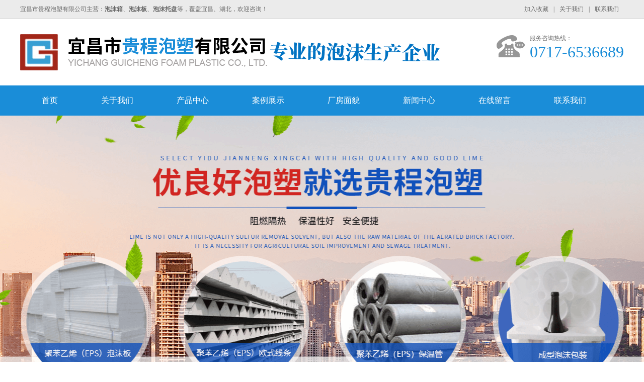

--- FILE ---
content_type: text/html; charset=utf-8
request_url: http://www.ycsgcps.com/news/348.html
body_size: 3929
content:
<!DOCTYPE html>

<html>

<head>

    <meta charset="UTF-8">

    <meta http-equiv="X-UA-Compatible" content="IE=edge,chrome=1" />

    <meta name="renderer" content="webkit" />

    <title>泡沫箱的实用性体现在多个方面-宜昌市贵程泡塑有限公司</title>

    <meta name="keywords" content=""/>

    <meta name="description" content="">

    


<link rel="stylesheet" href="/themes/simpleboot3/public/assets/css/style.css">
<script>
(function(){
    var bp = document.createElement('script');
    var curProtocol = window.location.protocol.split(':')[0];
    if (curProtocol === 'https') {
        bp.src = 'https://zz.bdstatic.com/linksubmit/push.js';
    }
    else {
        bp.src = 'http://push.zhanzhang.baidu.com/push.js';
    }
    var s = document.getElementsByTagName("script")[0];
    s.parentNode.insertBefore(bp, s);
})();
</script>
<script>
var _hmt = _hmt || [];
(function() {
  var hm = document.createElement("script");
  hm.src = "https://hm.baidu.com/hm.js?cd397b47b554ff990d959504bb88a175";
  var s = document.getElementsByTagName("script")[0]; 
  s.parentNode.insertBefore(hm, s);
})();
</script>


</head>

<body>

<div class="head">

    <div class="top_box">

        <div class="top">宜昌市贵程泡塑有限公司主营：<strong>泡沫箱</strong>、<strong>泡沫板</strong>、<strong>泡沫托盘</strong>等，覆盖宜昌、湖北，欢迎咨询！<span><a href="javascrip:void(0)" id="favorites" rel="nofollow">加入收藏</a>|<a href="http://www.ycsgcps.com/about.html" rel="nofollow">关于我们</a>|<a href="http://www.ycsgcps.com/contacts.html" rel="nofollow">联系我们</a></span></div>

    </div>

    <div class="content">

        <div class="logo"><img src="/themes/simpleboot3/public/assets/images/logo.png" /></div>

        <div class="hot">

            <p class="tel_p1"><span>服务咨询热线：</span>0717-6536689</p>

        </div>

    </div>

</div>

<div class="nav">

    <ul>

       <li class="layui-nav-item ">
        <a href="http://www.ycsgcps.com/" target="" >首页</a>
              <dl class="layui-nav-child">
                                 </dl> 
       </li> 
          
<li class="layui-nav-item ">
     <a href="http://www.ycsgcps.com/about.html" target=""rel="nofollow">关于我们</a>
        <dl class="layui-nav-child">
                    </dl>
</li>
  <li class="layui-nav-item ">
        <a href="http://www.ycsgcps.com/product.html" target="" >产品中心</a>
              <dl class="layui-nav-child">
                                 </dl> 
       </li> 
         <li class="layui-nav-item ">
        <a href="http://www.ycsgcps.com/case.html" target="" >案例展示</a>
              <dl class="layui-nav-child">
                                 </dl> 
       </li> 
         <li class="layui-nav-item ">
        <a href="http://www.ycsgcps.com/cfmm.html" target="" >厂房面貌</a>
              <dl class="layui-nav-child">
                                 </dl> 
       </li> 
         <li class="layui-nav-item ">
        <a href="http://www.ycsgcps.com/news.html" target="" >新闻中心</a>
              <dl class="layui-nav-child">
                                 </dl> 
       </li> 
          
<li class="layui-nav-item ">
     <a href="http://www.ycsgcps.com/message.html" target=""rel="nofollow">在线留言</a>
        <dl class="layui-nav-child">
                    </dl>
</li>
   
<li class="layui-nav-item ">
     <a href="http://www.ycsgcps.com/contacts.html" target=""rel="nofollow">联系我们</a>
        <dl class="layui-nav-child">
                    </dl>
</li>
  
    </ul>

</div>

<div class="banner">

    <div class="fullSlide">

        <div class="md">

            <ul>

                

                    <li _src="url(http://www.ycsgcps.com/upload/default/20220718/c358dc4fdf87f180c0cb3753d6dea0c0.jpg)" style="background-position:center; background-repeat:no-repeat;"></li>

                


                    <li _src="url(http://www.ycsgcps.com/upload/default/20200814/f27d854c18628b1b557aeff49026a9df.png)" style="background-position:center; background-repeat:no-repeat;"></li>

                


                    <li _src="url(http://www.ycsgcps.com/upload/default/20220718/c358dc4fdf87f180c0cb3753d6dea0c0.jpg)" style="background-position:center; background-repeat:no-repeat;"></li>

                

            </ul>

        </div>

        <div class="hd">

            <ul>

            </ul>

        </div>

    </div>

</div>

<div class="mbx">

    <div class="content"> <a href="http://www.ycsgcps.com/" class="home"></a>

        <p class="p1"><a>你现在的位置</a><a href="http://www.ycsgcps.com/">首页</a> <a href="http://www.ycsgcps.com/news.html">新闻中心</a> <a href="http://www.ycsgcps.com/news/348.html">泡沫箱的实用性体现在多个方面</a></p>

    </div>

</div>


<div class="content">

    <div class="pro-intro">

        <h2>泡沫箱的实用性体现在多个方面</h2>

        <div class="share">

            <p><span>文章作者：宜昌市贵程泡塑有限公司 </span><span>文章来源：http://www.ycsgcps.com/ </span><span>发布时间： 2024-06-19 </span></p>

        </div>

        <div class="textxq">

            <img src="http://www.ycsgcps.com/upload/portal/20200820/934cce36c74a73bb87882d2917f9a53b.jpg" />

            
<p><span style="font-size: 16px;">　　在日常生活中，我们经常会看到各种各样的泡沫箱，它们或用于包装水果、蔬菜，或用于储存物品。然而，泡沫箱并非只是一个简单的包装材料，它还蕴含着许多值得我们深入探究的秘密。本文将从多个角度带您领略<a href="/" target="_self">宜昌泡沫箱</a>的独特魅力。</span></p>
<p><span style="font-size: 16px;">　　</span></p>
<p><span style="font-size: 16px;">　　一、环保先锋</span></p>
<p><span style="font-size: 16px;">　　</span></p>
<p><span style="font-size: 16px;">　　泡沫箱，通常由聚苯乙烯（EPS）制成，这种材料轻质、保温、隔热，且易于回收。在使用完毕后，泡沫箱可以通过专门的回收渠道进行处理，避免了环境污染。随着人们对环保意识的不断提高，泡沫箱的环保优势愈发凸显。</span></p>
<p><span style="font-size: 16px;">　　</span></p>
<p><span style="font-size: 16px;">　　二、实用能手</span></p>
<p><span style="font-size: 16px;">　　</span></p>
<p><span style="font-size: 16px;">　　泡沫箱的实用性体现在多个方面。首先，它具有良好的保温性能，可以有效保持食物的新鲜度。无论是用于外卖配送，还是家庭储存，泡沫箱都能发挥较好的作用。其次，泡沫箱轻便耐用，不易破损，适用于各种物品的运输和储存。此外，泡沫箱的成本低廉，易于获取，使其成为许多行业和消费者的选择。</span></p>
<p><span style="font-size: 16px;">　　</span></p>
<p><span style="font-size: 16px;">　　三、创意无限</span></p>
<p><span style="font-size: 16px;">　　</span></p>
<p><span style="font-size: 16px;">　　除了基本的包装和储存功能外，泡沫箱还可以发挥创意，变废为宝。例如，经过巧手改造，泡沫箱可以变成花盆、储物盒、装饰品等。这种创意再利用的方式，不仅延长了泡沫箱的使用寿命，还为我们的生活增添了不少趣味。</span></p>
<p><span style="font-size: 16px;">　　</span></p>
<p><span style="font-size: 16px;">　　四、科技助力</span></p>
<p><span style="font-size: 16px;">　　</span></p>
<p><span style="font-size: 16px;">　　随着科技的发展，泡沫箱的性能和应用领域也在不断拓展。例如，研究人员正在尝试开发新型泡沫材料，以提高泡沫箱的抗压性、阻燃性和可降解性。此外，泡沫箱在冷链物流、建筑保温等领域也展现出巨大的应用潜力。</span></p>
<p><span style="font-size: 16px;">　　</span></p>
<p><span style="font-size: 16px;">　　五、行业应用广泛</span></p>
<p><span style="font-size: 16px;">　　</span></p>
<p><span style="font-size: 16px;">　　泡沫箱在各个行业的应用非常广泛。在农业领域，泡沫箱被用于果蔬的包装和运输，有效延长了果蔬的保鲜期；在食品行业，泡沫箱被用于外卖食品的包装，保证了食品的安全和口感；在物流行业，泡沫箱被用于货物的打包和运输，提高了运输效率。</span></p>
<p><span style="font-size: 16px;">　　</span></p>
<p><span style="font-size: 16px;">　　六、未来展望</span></p>
<p><span style="font-size: 16px;">　　</span></p>
<p><span style="font-size: 16px;">　　展望未来，泡沫箱将继续发挥其环保、实用的优势，并在新材料、新工艺的助力下，不断拓展应用领域。同时，我们也期待社会各界共同努力，推动泡沫箱的循环利用，实现资源的效率利用和环境的可持续发展。</span></p>
<p><span style="font-size: 16px;">　　</span></p>
<p><span style="font-size: 16px;">　　总之，泡沫箱作为一种环保、实用的包装材料，在我们的生活中扮演着重要角色。让我们重新认识泡沫箱的价值，珍惜资源，保护环境，共创美好未来。</span></p>
<p><br></p>

        </div>

        <div class="fy">

            <p> 上一篇：<a href="http://www.ycsgcps.com/news/347.html">湖北泡沫箱平凡中的不凡应用与未来展望</a> </p>

            <p> 下一篇：<a href="http://www.ycsgcps.com/news/349.html">泡沫托盘是生活中的轻巧守护者</a> </p>

            <p><a href="http://www.ycsgcps.com/news.html">返回列表</a></p>

        </div>

    </div>

</div>


<div class="bottom">

    <div class="footer">

        <div class="text"> <img src="/themes/simpleboot3/public/assets/images/blogo.png" /> <span> 宜昌市贵程泡塑有限公司    版权所有  <br />

大家想了解<strong>湖北泡沫板</strong>、<strong>宜昌泡沫箱</strong>、泡沫托盘的内容，可咨询本公司！<br />
彭经理：13477854230<br />
朱  总：13872494813<br />
座  机：0717-6536689<br />
地  址：宜昌市猇亭区宜化循环产业园内<br/>
 <a href="http://www.ycsgcps.com/sitemap.xml">网站地图</a> <a href="https://beian.miit.gov.cn/" rel="nofollow" target="_blank"> 鄂ICP备15003102号-2</a></span></div>

        <div class="erweima">

            <div><img src="/upload/default/20211115/df561ccc736944d6818992f8de3ab7ba.jpg" /></div>

            <p>扫一扫关注我们</p>

        </div>

    </div>

</div>

<script type="text/javascript" src="/themes/simpleboot3/public/assets/js/jquery-1.10.1.min.js"></script>

<script type="text/javascript"  src="/themes/simpleboot3/public/assets/js/superslide.2.1.js"></script>

<script type="text/javascript"  src="/themes/simpleboot3/public/assets/js/index.js"></script>


</body>

</html>

--- FILE ---
content_type: text/css
request_url: http://www.ycsgcps.com/themes/simpleboot3/public/assets/css/style.css
body_size: 12153
content:
@charset "utf-8";html{font-family:"Microsoft YaHei";font-size:12px}
b,blockquote,body,button,code,dd,div,dl,dt,fieldset,form,h1,h2,h3,h4,h5,h6,img,input,legend,li,ol,p,pre,td,textarea,th,ul{padding:0;margin:0;border:0 none}
img,input{border:0;vertical-align:middle}
li,ul{list-style:none;margin:0;padding:0}
form{padding:0;margin:0}
td{FONT-SIZE:12px}
i{font-style:normal}
img{border:0}
a{COLOR:#666;blr:expression(this.onFocus=this.blur());text-decoration:none}
a:focus{outline:0}
input,textarea{outline:0}
a:hover{color:#000;text-decoration:none;transition:.4s ease-out;-moz-transition:.4s ease-out;-webkit-transition:.4s ease-out;-o-transition:.4s ease-out}
.content{width:1200px;overflow:hidden;margin:0 auto; position:relative;}
.con_box{width:1200px;overflow:hidden;margin:50px auto}
.title{text-align:center;padding:40px 0 25px;overflow:hidden;width:1200px;margin:0 auto}
.title h3{font-size:30px;text-align:center;color:#626161;font-weight:400}
.title p{font-size:16px;color:#999;margin:10px 0;display:block;font-style:normal;text-transform:uppercase;}
.title p span{font-size:15px;color:#666;line-height:24px; margin:0 10px;}
.title  h3 i{color:#1a8dd8; font-style:normal;}
.title2{text-align:center;padding:40px 0 25px;overflow:hidden;width:1200px;margin:0 auto}
.title2 h3{font-size:30px;text-align:center;color:#fff;font-weight:400;background:url(../images/img_14.png) no-repeat center bottom;padding-bottom:15px}
.title3{text-align:center;padding:40px 0 25px;overflow:hidden;width:1200px;margin:0 auto}
.title3 h3{font-size:30px;text-align:center;color:#999;font-weight:400;background:url(../images/img_13.png) no-repeat center bottom;padding-bottom:15px}
.title_box{width:100%;height:55px;background:#3c92cb;margin:0 auto;line-height:55px;font-size:20px;color:#fff;font-weight:700}
.title_box i{font-size:14px;font-weight:400;text-transform:uppercase;margin-left:5px}
.title_box span{float:right;font-size:14px;font-weight:400}
.title_box span a{color:#fff}
.w2{margin-top:50px}
.w3{margin-bottom:20px}
.title_box b{float:right;font-weight:400;color:#fff;font-size:14px}
.title_box b a{margin:0 5px;color:#fff}
.title3_bt{width:1200px;margin:20px auto 0;font-size:36px;color:#006cd8;height:60px;line-height:60px;overflow:hidden;font-weight:700;border:1px #ccc solid}
.title3_bt span{background:#006cd7;text-align:center;color:#fff;font-size:18px;display:inline-block;padding:0 30px}
.title3_bt i{float:right;display:inline-block;margin-right:10px;line-height:60px;color:#333;font-size:14px;font-weight:400}
.head{width:100%;max-width:1920px;min-width:1200px;overflow:hidden;margin:0 auto}

.top_box{width:100%;max-width:1920px;height:37px;line-height:37px;overflow:hidden;margin:0 auto;font-size:14px;color:#666;border-bottom:1px #ccc solid;background:#ebebeb;min-width:1200px}
.top{width:1200px;height:37px;line-height:37px;overflow:hidden;margin:0 auto;font-size:12px;color:#666}
.top span{float:right}
.top span a{color:#666;margin:0 10px}
.top span a:hover{color:#ffa302a}
.logo{float:left;margin:30px 0 }
.hot{float:right;margin:0 0 10px;background:url(../images/hot.png) no-repeat center left;font-family:Impact;padding: 30px 0 24px 0;}
.hot .tel_p1{       font-size: 32px;color: #1a8dd8; padding-left: 5px;padding-left: 71px;}
.hot .tel_p1 span{ display:block; font-size:12px; color:#666;}
.hot .tel_p1  i{ font-style:normal; font-size:18px; color:#666; font-weight:400;}
.nav{width:100%;max-width:1920px;min-width:1200px;height:60px;margin:0 auto 0;background:#1a8dd8}
.nav ul{width:1200px;margin:0 auto;position:relative}
.nav ul li{float:left;height:60px;line-height:60px;text-align:center;font-size:16px}
.nav ul li a{display:block;height:60px;color:#fff;padding:0 43px}
.nav ul li a:hover{color:#fff;background:#044c93;transition:0s ease-out;-moz-transition:0s ease-out;-webkit-transition:0s ease-out;-o-transition:0s ease-out}
.nav ul li a.hover{color:#fff;background:#044c93;transition:0s ease-out;-moz-transition:0s ease-out;-webkit-transition:0s ease-out;-o-transition:0s ease-out}
.banner{width:100%;max-width:1920px;margin:0 auto;height:620px;position:relative;min-width:1200px}
.fullSlide{width:100%;position:relative;height:620px;background:#eee;margin:0 auto}
.fullSlide .md{margin:0 auto;position:relative;z-index:0;overflow:hidden}
.fullSlide .md ul{width:100%!important;margin:0;padding:0;list-style:none}
.fullSlide .md li{width:100%!important;height:620px;overflow:hidden;text-align:center}
.fullSlide .md li a{display:block;height:620px}
.fullSlide .hd{bottom:28px;height:10px;left:0;line-height:9999px;margin:0 auto;position:relative;width:1000px;z-index:1;overflow:hidden}
.fullSlide .hd ul{list-style:outside none none;margin:0 auto;padding:0;text-align:center}
.fullSlide .hd ul li{cursor:pointer;display:inline-block;zoom:1;width:60px;margin:5px 2px;overflow:hidden;color:#fff;height:5px;background:#fff;font-size:12px;overflow:hidden;border-radius:10px}
.fullSlide .hd ul .on{background:#666;color:#fff}
.pic_nav{overflow:hidden;line-height:50px;text-align:center; margin-bottom:30px }
.pic_nav a{overflow:hidden;border:1px #ccc solid;text-align:center;font-size:16px;width:158px;height:50px;line-height:50px;display:inline-block;margin:0 5px; background:#fff;}
.pic_nav a:hover{color:#fff;background:#1a8dd8}
.pic_nav1{overflow:hidden;line-height:50px;text-align:center; margin-bottom:30px; border:2px #0374c3 solid; background:#fff;  }
.pic_nav1 dd{    width: 150px;  background: #0374c3 url(../images/img1.png) no-repeat center 19px; float: left;  display: block;  height: 157px; font-size: 30px;line-height: 244px; color:#fff;}
.pic_nav1 dt{width:950px; float:left; padding:15px 0; }
.pic_nav1 dt a{overflow:hidden;text-align:center;font-size:16px;width:210px;height:35px;line-height:35px;display:inline-block;margin:0 5px; background:#fff; float:left; margin:10px 10px;}
.pic_nav1 a:hover{color:#fff;background:#1a8dd8}
.pic_content{overflow:hidden;min-height:948px}
.pic_content ul{overflow:hidden;margin:0 auto}
.pic_content ul li{width:367px;float:left;overflow:hidden;margin-right:49px;position:relative;margin-bottom:49px}
.pic_content ul li div{overflow:hidden;width:365px;height:320px;border:1px #d2d2d2 solid; position:relative;}
.pic_content ul li dd{overflow:hidden;text-overflow:ellipsis;white-space:nowrap;height:60px;line-height:60px;font-size:16px;text-align:center;position:relative;transition:.8s ease all; background:#0374c3;}
.pic_content ul li:hover dd{width:100%;transition:.8s ease all;background:#1a8dd8}
.pic_content ul li a dd{color:#fff}
.pic_content ul li:hover  a dd{color:#fff}
.pic_content ul li dt{width:92%; height:72px;   position:absolute; bottom:-100%; left:0px; background:rgba(3,116,195,0.6); padding: 4% 4% 0; transition:.8s ease all;}
.pic_content ul li dt p{line-height:24px; font-size:16px;overflow: hidden; display: -webkit-box;  -webkit-box-orient: vertical; -webkit-line-clamp: 2; color:#fff;}
.pic_content ul li:hover dt{bottom:0%;transition:.8s ease all;}
.pic_content ul li div img{-webkit-transition:all .5s;transition:all .5s;-ms-transition:all .5s;-moz-transition:all .5s;width:100%;height:100%}
.pic_content ul li div:hover img{-webkit-transform:scale(1.1);transform:scale(1.1)}
.pic_content ul li:nth-child(3n){margin-right:0}
.gengduo{width:200px;height:50px;background:#2574c3;border:1px #ccc solid;text-align:center;margin:20px auto;line-height:50px;font-size:16px; color:#fff;}
.gengduo:hover{background:#1a8dd8;color:#fff}
.gengduo:hover a{color:#fff;display:block}
.gengduo a{color:#fff;}
.fll{width:100%; max-width:1920px; min-width:1200px; overflow:hidden; background:#f1f1f1; padding-bottom:20px;}
.ys{width:100%;max-width:1920px;margin:20px auto 0;padding-bottom:50px}
.ys ul{width:1200px;overflow:hidden;margin:30px auto 0}
.ys ul li{overflow:hidden;float:left;margin-right:75px;width:calc(22% - 21px);-moz-width:calc(22% - 21px);-ms-width:calc(22% - 21px);-o-width:calc(22% - 21px);-webkit-width:calc(22% - 21px);text-align:center}
.ys ul li div{overflow:hidden;width:242px;height:242px;transition:All .4s ease-in-out;-webkit-transition:All .4s ease-in-out;-moz-transition:All .4s ease-in-out;-o-transition:All .4s ease-in-out}
.ys ul li h3{overflow:hidden;font-size:20px;color:#333;margin:20px 0}
.ys ul li p{overflow:hidden;font-size:14px;color:#555;text-align:center;line-height:20px}
.ys ul li:last-child{margin-right:0}
.ys ul li div:hover{transform:rotate(360deg);-webkit-transform:rotate(360deg);-moz-transform:rotate(360deg);-o-transform:rotate(360deg);-ms-transform:rotate(360deg)}
.ys1{ background:url(../images/aboutbj.png) no-repeat center top;}

.news_con{overflow:hidden; width:1200px; margin:0px auto;}
.news_con div{ width:590px; height:467px; overflow:hidden; float:right; position:relative; }
.news_con div.img{ width:100%; height:467px; overflow:hidden; }
.news_con div.img img{ width:100%; height:100%; overflow:hidden; }
.news_con div dl{position:absolute; bottom:0px; left:0px; width:100%; background:rgba(0,0,0,0.6);}
.news_con div h3{overflow: hidden;text-overflow:ellipsis;white-space: nowrap; font-size:16px;transition:.4s ease-out;-moz-transition:.4s ease-out;-webkit-transition:.4s ease-out;-o-transition:.4s ease-out;  width:100%; height:50px; line-height:50px; padding:0 10px; }
.news_con div  p{ height:50px; line-height:24px; overflow: hidden; display: -webkit-box;  -webkit-box-orient: vertical; -webkit-line-clamp: 2; color:#f1f1f1; padding: 0 10px; margin-bottom: 10px; font-size:15px;}
.news_con ul{ float:left;overflow:hidden; width:600px; }
.news_con div h3 a{color:#fff;}
.news_con ul li{     overflow: hidden; background: #fff;margin: 0 25px 31px 0 ;}
.news_con ul li span{display:block; float:left; width:90px;background:#f1f1f1;  text-align:center;-webkit-transition:all .5s;transition:all .5s; margin-right:22px;}
.news_con ul li span b{display:block; font-size:30px; color:#666; padding:10px 0;}
.news_con ul li span i{display:block; font-size:14px; color:#666; padding: 0px 0 15px; font-style:normal; }
.news_con ul dl{ overflow:hidden;padding-bottom:3px;}
.news_con ul dl h3{font-size:18px;  color:#333; height:40px; line-height:30px; overflow:hidden;text-overflow:ellipsis;white-space:nowrap;-webkit-transition:all .5s;transition:all .5s; font-weight:300;}
.news_con ul dl p{ height:47px; font-size:14px; line-height:24px; color:#666;overflow: hidden; display: -webkit-box;  -webkit-box-orient: vertical; -webkit-line-clamp: 2; }
.news_con ul  li:hover span b,.news ul  li:hover span i{color:#333;}
.news_con ul  li:hover h3{color:#2574c3; padding-left:10px;transition:.4s ease-out;-moz-transition:.4s ease-out;-webkit-transition:.4s ease-out;-o-transition:.4s ease-out; }
.news_right ul li:nth-child(2n){margin-right:0px; }
.news_con ul.w1200{ width:1200px; overflow:hidden;}
.news_con ul.w1200 li{float:left; width:46%; margin:0px 1.5% 2% 0}
.gongcheng{max-width:1920px; min-width:1200px; overflow:hidden; background:url(../images/gcbj.png) no-repeat center top; margin:0px auto ; height:775px; padding-top:20px;}
.gongcheng ul{ overflow:hidden; padding-top:88px; margin-top:30px;}
.gongcheng ul li{float:left; width:290px; position:relative; margin-right:10px;ransition:all .5s;-webkit-transition:all .5s;-ms-transition:all .5s;}
.gongcheng ul li dd{ height:330px; background:rgba( 255,255,255,0.7);}
.gongcheng ul .tubiao{ width:140px; height:140px; overflow:hidden  ;  position: absolute;  top: -68px; left: 72px;}
.gongcheng ul li dd  h3{height:40px; line-height:40px; color:#1455bb;padding:96px 40px 0;  text-align:center; font-size:20px;} 
.gongcheng ul li dd p{ padding:0px 40px 0; height:90px; line-height:28px; font-size:15px; color:#666;}
.gongcheng ul li:hover{-webkit-transform:translateY(-20px);-moz-transform:translateY(-20px);-ms-transform:translateY(-20px);
10         -o-transform:translateY(-20px);transform:translateY(-20px)}
.gongcheng ul li dd a{color:#Fff; display:block; margin:30px auto 0; width:160px; height:40px; font-size:16px; line-height:40px;  text-align:center; background:#ffb100; border-radius:10px; position:relative; }
.gongcheng ul li dd a:after{ content:"→"; font-size:24px; color:#fff; padding-top:1px; height:40px; line-height:40px; position:absolute; margin-left:5px;  }
.gongcheng ul li dd a:hover{background:#0052b5}
.g_tel{ border:1px #fff solid; border-radius:10px; padding:10px 20px; font-size:18px; color:#fff; text-align:center; margin-top:100px;}
.g_tel b{margin-right:20px; display:inline-block;font-size:24px;}
.g_tel  span{color:#ffea00; font-size:24px; font-weight:bold;}
.foter{background:#f1f1f1; width:100%; max-width:1920px; min-width:1200px; margin:40px auto 0;}
.fot{width:1200px; overflow:hidden; height:525px; margin:0px auto; overflow:hidden;color:#666; background:url(../images/img12.png) no-repeat center bottom;}
.f_left{width:333px; float:left; overflow:hidden;}
.f_left h2{ font-size:24px; font-weight:normal; padding:50px 0 0  }
.f_left p{font-size:16px; border-bottom:1px #b5b4b5 solid; height:63px; line-height:40px;    margin-top: 14px;}
.f_left p.dh{font-size:40px;color:#1a8dd8; border:none; text-align:left; margin-top:10px;}
.f_left p.xs{font-size:16px;color:#1a8dd8; border:none; margin-top:10px;}
.f_left a{width:150px; height:50px; line-height:50px; font-size:16px;  background:#1a8dd8; text-align:center; display:inline-block; color:#fff; margin-top:20px;}
.f_left a:hover{background:#1261c3}
.f_mial{float:right; width:386px;overflow:hidden; }
.f_mial h2{font-size:24px; font-weight:normal; padding:50px 0 0 ; }
.f_mial p{font-size:16px; height:40px; line-height:40px; }
.f_mial p.err{ height:20px; line-height:20px; overflow:hidden;}
.f_mial p.err em{ font-style:normal; font-size:12px;color:#f00}
.f_mial ul{overflow:hidden;    margin-top: 20px;}
.f_mial ul li{overflow:hidden; border:1px #b5b4b5 solid;  border-radius:5px; height:46px; line-height:46px; text-indent:1em; font-size:16px;} 
.f_mial ul li .int{width:315px; height:46px; line-height:46px; background-color:transparent; border:none; color:#666; font-size:14px;}
.f_mial ul dd .bot{width:389px; font-size:16x; height:50px; line-height:50px; border:none;  background:#1a8dd8; cursor: pointer; text-align:center; color:#fff; display:inline-block;}
.f_mial ul dd .bot:hover{background:#1261c3}
.f_mial ul li span{float:left;;}
.f_mial ul li:nth-child(5){height:100px;}
.f_mial ul li .ses{width:315px; height:86px; line-height:20px; background-color:transparent; border:none; color:#666; float:left; font-size:14px;font-family:"Microsoft YaHei";   padding-top: 13px;}
.f_right{width:126px; height:312px; float:right;padding:30px 0 0 }
.dh{background:url(../images/ds.png) repeat-x;width:100%;max-width:1920px;min-width:1200px;margin:0 auto;text-align:center}
.dh_text{border:1px #1c71c8 solid;border-radius:46px;height:80px;width:480px;margin:0 auto;overflow:hidden;background-color:#fff;line-height:80px}
.dh_text a{display:inline-block;height:80px;background:#1c71c8;color:#fff;width:165px;float:left;line-height:80px;font-size:20px}
.dh_text a:hover{background:#25b240}
.dh_text i{font-style:normal;font-size:28px;color:#555}
.slide-content{overflow:hidden;width:1200px;margin:30px auto}
.slide-title{font-size:48px;color:#313131;letter-spacing:5px;line-height:1;text-align:center}
.slide-links{margin-top:0;text-align:center}
.slide-links a{background-color:#20b573;color:#fff;display:inline-block;margin-bottom:0;font-size:14px;font-weight:400;line-height:1.428571429;text-align:center;white-space:nowrap;vertical-align:middle;cursor:pointer;background-image:none;border:1px solid transparent;outline:0;-webkit-user-select:none;-moz-user-select:none;-ms-user-select:none;-o-user-select:none;user-select:none;background-color:#20b573;color:#fff;padding:15px 30px;border-radius:2px}
.slide-links a:hover{background:#188a57;color:#fff}
.slide-item-body ul li{width:385px;float:left;display:block;-webkit-transition:all .3s ease;-moz-transition:all .3s ease;-ms-transition:all .3s ease;-o-transition:all .3s ease;transition:all .3s ease}
.slide-item-body ul li a{display:block}
.new-img{width:385px;height:300px;overflow:hidden;border:1px #ccc solid}
.new-img img{width:100%;height:100%}
.slide-item{width:1200px;position:relative;margin:0 auto;height:430px;overflow:hidden}
.new-body{height:50px;line-height:50px;border-bottom:1px #b5b5b5 solid;font-size:15px}
.slide-item-body ul li{margin-left:10px;margin-right:10px;padding-top:20px}
.slide-item-body ul{padding-top:10px;overflow:visible}
.slide-item-body ul li:hover{-ms-transform:translateY(-10px);-webkit-transform:translateY(-10px);-moz-transform:translateY(-10px);-o-transform:translateY(-10px);transform:translateY(-10px);z-index:1002;-webkit-transition:all .3s ease;-moz-transition:all .3s ease;-ms-transition:all .3s ease;-o-transition:all .3s ease;transition:all .3s ease}
.slide-item-box .hd{bottom:-20px;height:35px;left:0;line-height:9999px;margin:0 auto;position:relative;width:1000px;z-index:1;overflow:hidden}
.slide-item-box .hd ul{overflow:hidden;text-align:center}
.slide-item-box .hd ul li{cursor:pointer;display:inline-block;zoom:1;width:35px;margin:5px 2px;overflow:hidden;height:35px;background:url(../images/ynhb_36.png) no-repeat}
.slide-item-box .hd ul .on{background:url(../images/ynhb_35.png) no-repeat;color:#fff}
.about{width:100%;max-width:1920px;margin:0px auto 0;;overflow:hidden; min-width:1200px;; padding-bottom:30px;}
.le1{width:560px; height:410px; overflow:hidden; margin:30px auto; float:left;}
.le1 div{width:100%; overflow:hidden}
.le2{width:580px; float:right;overflow:hidden;padding:15px 0; }
.le2 h3{font-size:20px;}
.le2-sub{color:#666;height:240px;overflow:hidden;line-height:30px;display:-webkit-box;-webkit-box-orient:vertical;;font-size:16px; text-align:justify;}
.le2-sub1{    font-size: 16px;height: 47px;color: #666;text-align: left;line-height: 47px;background: #fff;  border-radius: 6px; color: #333; }
.le2-sub1:hover{color:#0374c3}
.shuju{ overflow:hidden;}
.shuju ul{ overflow:hidden; }
.shuju ul li{ width:33.3333%; float:left; text-align:center; overflow:hidden; font-size:16px;}
.shuju ul li b{ font-size:60px; font-weight:600; color:#0374c3;}
.tabt{ overflow:hidden;}
.tabt  a{ overflow:hidden; width:150px; border-radius:5px; background:#e1e1e1; height:60px; line-height:60px; text-align:center; display:inline-block; margin-right:20px; font-size:18px;}
.tabt  a:before{content:"◆"; color:#666; font-size:22px ; margin-right:10px;}
.tabt  a.osel{background:#0374c3; color:#fff;}
.tabt  a.osel{background:#0374c3; color:#fff;}
.tabt a.osel:before{color:#fff;}
.changf{ overflow:hidden; margin:30px auto;}
.changf ul{ overflow:hidden;}
.changf ul li{ width:280px;  float:left; margin-right:26px; overflow:hidden;}
.changf ul li:last-child{ margin-right:0px;}
.changf ul li div{ width:100%; height:225px;}
.changf ul li p{ width:280px; height:40px; line-height:40px; font-size:16px; text-align:center; float:left; margin-left:10px; overflow:hidden;}
.changf ul li div img{-webkit-transition:all .5s;transition:all .5s;-ms-transition:all .5s;-moz-transition:all .5s;width:100%;height:100%}
.changf ul li div:hover img{-webkit-transform:scale(1.1);transform:scale(1.1)}
.changf ul li:hover p{color:#0374c3}

.anli_box{width:100%;max-width:1920px;overflow:hidden;padding-bottom:40px;background:#f5f5f5;min-width:1200px;}
.anli_box a#left{position:absolute; top:260px; left:0px;}
.anli_box a#right{position:absolute; top:260px; right:0px;}
.anli{width:1200px;overflow:hidden;margin:20px auto 0}
.anli ul{overflow:hidden;margin:0 auto;}
.anli ul li{width:280px;float:left;overflow:hidden;margin-right:17px;margin-bottom:16px;margin-top:6px}
.anli ul li div{overflow:hidden;width:280px;height:225px;border:1px #d2d2d2 solid; }
.anli ul li div img{ width:100%; height:100%; overflow:hidden;}
.anli ul li dd{overflow:hidden;text-overflow:ellipsis;white-space:nowrap;height:60px;line-height:60px;font-size:16px;text-align:center; }
.anli ul li a:hover dd{color:#fff; background:#1a8dd8}
.anli ul li div img{-webkit-transition:all .5s;transition:all .5s;-ms-transition:all .5s;-moz-transition:all .5s;width:100%;height:100%}
.anli ul li div:hover img{-webkit-transform:scale(1.1);transform:scale(1.1)}
.anli_lb{overflow:hidden}
.anli_lb ul{overflow:hidden;margin:15px auto 0}
.anli_lb ul li{width:280px;float:left;overflow:hidden;margin-right:17px;margin-bottom:16px}
.anli_lb ul li div{overflow:hidden;width:280px;height:225px;border:1px #d2d2d2 solid}
.anli_lb ul li dd{overflow:hidden;text-overflow:ellipsis;white-space:nowrap;height:40px;line-height:40px;font-size:16px;text-align:center}
.anli_lb ul li a:hover dd{color:#000}
.anli_lb ul li:nth-child(4n){margin-right:0}
.anli_lb ul li div img{-webkit-transition:all .5s;transition:all .5s;-ms-transition:all .5s;-moz-transition:all .5s;width:100%;height:100%}
.anli_lb ul li div:hover img{-webkit-transform:scale(1.1);transform:scale(1.1)}
.news{width:1200px; margin:10px auto 40px; overflow:hidden; }
.news ul{ overflow:hidden; }
.news ul li{ overflow:hidden; width:324px; float:left; border:1px #ccc solid; padding:10px; margin:0 20px 20px 0; padding:30px;}
.news ul li h3{font-size:18px;  color:#333; height:30px; line-height:30px; overflow:hidden;text-overflow:ellipsis;white-space:nowrap;-webkit-transition:all .5s;transition:all .5s; font-weight:300;}
.news ul li i{display:block; font-size:14px; color:#666; border-top:1px #fff dotted; padding:10px 0;}
.news ul li p{ height:47px; font-size:14px; line-height:26px; color:#666;overflow: hidden; display: -webkit-box;  -webkit-box-orient: vertical; -webkit-line-clamp: 2; border-top:1px #ccc solid; padding:10px 0 }
.news ul li:nth-child(3n){margin-right:0px;}
.news ul li a h3{color:#1a8dd8;-webkit-transition:all .5s;transition:all .5s;}
.news ul li:hover a h3{padding-left:10px;-webkit-transition:all .5s;transition:all .5s;}
.form h3{font-size:26px;color:#fff;padding:25px}
.form h3 p{font-size:14px;font-weight:400;text-transform:uppercase}
.form ul{margin:0 20px}
.form ul li{width:100%;border-radius:6px;margin-bottom:25px;overflow:hidden}
.form ul li input{font-size:15px;width:85%;background-color:transparent;float:right;height:40px;line-height:40px}
.form ul li textarea{font-size:15px;width:85%;height:95px;margin-top:5px;line-height:22px;float:right;font-family:"Microsoft YaHei";border-radius:6px;background-color:transparent}
.form ul li:nth-child(1){background:#fff url(../images/form1.jpg) no-repeat center left;height:40px;line-height:40px}
.form ul li:nth-child(2){background:#fff url(../images/form2.jpg) no-repeat center left;height:40px;line-height:40px}
.form ul li:nth-child(3){background:#fff url(../images/form3.jpg) no-repeat center left;height:40px;line-height:40px}
.form ul li:nth-child(4){background:#fff url(../images/form4.jpg) no-repeat 2px 4px;height:100px;line-height:40px}
.form ul li:nth-child(5) input{width:50%;float:left}
.form ul li:nth-child(5) input.tijiao{background-color:#ff9702;color:#fff;text-align:center;border-radius:6px;border-right:3px #3c92cb solid;cursor:pointer}
.form ul li:nth-child(5) input.chongxin{background-color:#46a7e7;color:#fff;text-align:center;border-radius:6px;border-left:3px #3c92cb solid;cursor:pointer}
.form1{width:600px; overflow:hidden; background:#006cd8; float:left; margin:50px auto; height:470px;} 
.form1 h3{ width:150px; color:#006cd8; background:#fff; font-size:24px; padding:20px ; margin-left:30px; }
.form1 h3 p{font-size:14px; font-weight:400; color:#006cd8;}
.form1 ul{  overflow:hidden; padding:50px;}
.form1 ul li{ overflow:hidden; margin-bottom:20px; font-size:16px; color:#fff;}
.form1 ul li input{width:415px; height:30px; border-radius:5px; background:rgba(255,255,255,0.8)}
.form1 ul li textarea{width:415px; height:80px; border-radius:5px; background:rgba(255,255,255,0.8); vertical-align:text-top;}
.form1 ul li:nth-child(4) input{background:#56abff; width:100% ; height:60px; line-height:60px; font-size:16px; color:#fff;}
.b_lxwm{width:600px; background:#fff; float:left; margin-top:50px; height:470px;}
.b_lxwm h3{ width:150px; color:#fff; background:#006cd8; font-size:24px; padding:20px ; margin-left:30px; }
.b_lxwm h3 p{font-size:14px; font-weight:400; color:#fff;}
.b_lxwm strong{ font-size:18px; }
.b_lxwm div{width:536px; margin:20px auto 0} 
.b_lxwm dl{ padding: 20px 50px; font-size:16px; line-height:30px;}

.bottom{background:#1a8dd8;width:100%;max-width:1920px;overflow:hidden;margin:0px auto 0; min-width:1200px;}
.footer{width:1200px;margin:0 auto;overflow:hidden;position:relative; }
.b_nav{width:290px;color:#fff;overflow:hidden;padding-top:15px;text-align:left; float:left; background:#212121}
.b_nav h3{margin-top:20px;}
.b_nav ul{ padding: 20px 30px;}
.b_nav a{ color: #fff;font-size: 16px;margin: 10px 20px;display: inline-block;}.b_nav a:last-child::after{content:"";padding:0 px}
.text{overflow: hidden;  color: #fff; font-size: 15px;  line-height: 28px   ; float: left;   margin:35px 0 20px;}
.text a{color: #fff;}
.text img{margin-right:20px}
.text span{display:block;}
.erweima{position:absolute;width:210px;top:0;right:0;min-height:290px}
.erweima div{width:146px;height:146px;overflow:hidden;margin:48px auto 5px}
.erweima div img{width:100%}
.erweima p{height:24px;line-height:24px;color:#fff;font-size:14px;text-align:center}
.l_news{width:830px;float:left;overflow:hidden;background:#f0f1f3}
.tab{overflow:hidden}
.tab ul li{width:413px;height:70px;line-height:70px;display:inline-block;text-align:left;font-size:18px;border-bottom:1px #dcdcdc solid}
.tab ul li.on{background:#1c71c8}
.tab ul li.on .active-img{position:absolute;left:0;top:0;opacity:1}
.tab ul li.on .tit{color:#fff}
.tag{position:relative;width:22px;height:25px;display:block;float:left;margin:22px 10px 0 147px}
.tag img{width:22px;height:25px;display:block}
.tag .active-img{position:absolute;left:0;top:0;opacity:0}
.tab_header ul li a:hover .active-img{position:absolute;left:0;top:0;opacity:1}
.tit{display:block;color:#333;font-size:18px}
.tab_header ul li a:hover .tit{color:#fff}
.tab_content{overflow:hidden;height:465px}
.xw_news{overflow:hidden;float:left;width:390px;padding:20px}
.xw_news div{width:390px;overflow:hidden;height:300px}
.xw_news div img{-webkit-transition:all .5s;transition:all .5s;-ms-transition:all .5s;-moz-transition:all .5s;width:390px;overflow:hidden;height:300px}
.xw_news div:hover img{-webkit-transform:scale(1.1);transform:scale(1.1)}
.xw_news h3{color:#1c71c8;height:42px;line-height:42px;font-size:18px;font-weight:400;overflow:hidden;text-overflow:ellipsis;white-space:nowrap}
.xw_news h3 a{transition:.4s ease-out;-moz-transition:.4s ease-out;-webkit-transition:.4s ease-out;-o-transition:.4s ease-out;color:#1c71c8}
.xw_news h3 a:hover{color:#1c71c8;padding-left:10px;transition:.4s ease-out;-moz-transition:.4s ease-out;-webkit-transition:.4s ease-out;-o-transition:.4s ease-out}
.xw_news i{font-style:normal;font-size:12px;color:#999}
.xw_news p{font-size:14px;line-height:20px;color:#555;height:40px;margin:10px auto;overflow:hidden;display:-webkit-box;-webkit-box-orient:vertical;-webkit-line-clamp:2}
.tab_content dl{float:left;width:375px;margin-top:20px}
.tab_content dl dd{height:50px;line-height:50px;border-bottom:1px #c9c9c9 dashed;overflow:hidden;text-overflow:ellipsis;white-space:nowrap;font-size:16px;background:url(../images/ynhb_70.png) no-repeat center left;text-indent:1.5em}
.tab_content dl dd span{float:right;margin-left:10px;font-size:12px;color:#999}
.tab_content dl dd a{transition:.4s ease-out;-moz-transition:.4s ease-out;-webkit-transition:.4s ease-out;-o-transition:.4s ease-out}
.tab_content dl dd:hover a{color:#1c71c8;padding-left:10px;transition:.4s ease-out;-moz-transition:.4s ease-out;-webkit-transition:.4s ease-out;-o-transition:.4s ease-out}
.r_news{width:350px;float:right;overflow:hidden;background:#f0f1f3;height:536px}
.r_news h3{height:70px;line-height:70px;font-size:18px;border-bottom:1px #dcdcdc solid;font-weight:400;text-indent:1.6em}
.r_news h3 img{margin-right:10px}
.faq{overflow:hidden;height:400px;margin-top:30px;padding:0 20px}
.faq ul{overflow:hidden}
.faq ul li{overflow:hidden;margin-top:10px;padding:20px 0 30px;background:url(../images/faq.png) no-repeat center left;border-bottom:1px #c9c9c9 dashed}
.faq ul li dd{overflow:hidden;font-size:16px;font-weight:400;padding-left:50px;line-height:30px;height:30px;margin-bottom:0}
.faq ul li dt{overflow:hidden;font-size:13px;color:#666;padding-left:50px;height:46px;line-height:24px;overflow:hidden;display:-webkit-box;-webkit-box-orient:vertical;-webkit-line-clamp:2}
.faq ul li dd a{color:#555;transition:.4s ease-out;-moz-transition:.4s ease-out;-webkit-transition:.4s ease-out;-o-transition:.4s ease-out}
.faq ul li dd a:hover{padding-left:10px}
.faq ul li:hover{background:url(../images/faq1.png) no-repeat center left}
.faq ul li:hover dd a{color:#1c71c8}
.lxwm{width:1200px;margin:50px auto 0;overflow:hidden}
.lxwm ul{overflow:hidden}
.lxwm ul li{float:left;width:540px;border:1px #ccc dotted;border-radius:10px}
.lxwm ul li h3{width:240px;height:55px;line-height:55px;text-align:center;color:#fff;font-size:24px;margin:0 auto;background:#1c71c8;border-radius:0 0 10px 10px}
.lxwm ul li div{width:495px;margin:40px auto 0}
.lxwm ul li p{width:490px;margin:30px auto 10px;font-size:18px;font-weight:700;color:#333}
.lxwm ul li dd{width:490px;margin:0 auto;font-size:16px;line-height:30px;color:#333;height:223px}
.lxwm ul li:nth-child(2){width:620px;float:right}
.lxwm ul li:nth-child(2) div{width:570px;margin:40px auto 0}
.lxwm ul li dl{overflow:hidden;margin-top:20px}
.lxwm ul li dl dt{font-size:16px;overflow:auto;margin-bottom:20px}
.lxwm ul li dl dt span{margin-left:25px}
.lxwm ul li dl dt input{width:191px;border:1px #d2d2d2 solid;border-radius:10px;height:40px;line-height:40px;font-size:16px;text-indent:.5rem}
.lxwm ul li dl dt textarea{width:490px;border:1px #d2d2d2 solid;border-radius:10px;font-size:16px;height:100px;vertical-align:top;text-indent:.5rem;font-family:"Microsoft YaHei"}
.lxwm ul li dl dt input.inp{width:570px;margin:0 auto;height:64px;background:url(../images/btn.png) no-repeat;color:#fff;text-align:center;font-size:20px;border:none;margin-left:30px;cursor:pointer}
.lxwm ul li dl dt input.inp:hover{background:url(../images/btn1.png) no-repeat}
.links{width:100%;max-width:1920px;margin:0px auto 0;min-width:1100px;overflow:hidden;  background:#f2f2f2; color:#666; border-top:1px #ccc solid;}
.links ul{ width:1200px; margin:0px auto; margin:0px auto;}
.links span{    width: 127px;  float: left; padding: 2% 0;  display: inline-block; color: #006cd8;  text-align: left;font-size: 16px; padding-left: 31px;   background:url(../images/sos.png) no-repeat center left;}
.links dl{ overflow:hidden; width:1040px; float:right; ;}
.links dl dd{padding:1% 0;    }
.links dl dd a{padding: 4px 10px;font-size:16px;white-space: normal; display:inline-block; line-height:40px;}

.n_banner{width:100%;max-width:1920px;min-width:1200px;height:430px;position:relative;overflow:hidden;margin:0}
.n_banner img{position:absolute;left:50%;margin-left:-960px}
.nav_bottom{background:#006cd8;text-align:center;color:#fff;height:50px;line-height:50px}
.nav_bottom:after{content:url(../images/bot.png);width:1200px;margin:0 auto;height:40px}
.nav_bottom a{color:#fff;font-size:16px}
.nav_bottom a:after{content:"|";margin:0 20px}
.nav_bottom a:last-child:after{content:""}
.nav_bottom a:hover{text-decoration:underline}
.page{width:100%;height:auto;overflow:hidden; margin-bottom:20px;}
.page ul{display:table;margin:0 auto}
.page ul li{border:1px solid #ccc;padding:0 10px;height:30px;line-height:30px;color:#333;float:left;margin:0 5px}
.page ul li a{color:#333;display:inline-block}
.page ul .thisclass{background:#006cd8;color:#fff;border:1px solid #006cd8}
.page select{border:none;background:0 0;outline:0}
.page ul .thisclass a{color:#fff}
.in-banner{width:100%;height:auto;overflow:hidden}
.in-banner img{display:block;width:100%}
.mbx{width:100%;height:62px;border-bottom:1px solid #eaeaea;max-width:1920px;margin:0 auto 20px;position:relative}
.mbx a.home{display:block;width:64px;height:62px;border-left:1px solid #eaeaea;border-right:1px solid #eaeaea;background:url(../images/InpageAddress_icon01.png) no-repeat center;float:left;position:relative;z-index:999}
.mbx a.home:hover{background:url(../images/InpageAddress_icon03.png) no-repeat center}
.mbx .p1{line-height:62px;float:left;margin-left:16px;position:relative;z-index:9999}
.mbx .p1 a{display:block;padding-right:14px;background:url(../images/InpageAddress_icon02.png) no-repeat right center;font-size:16px;float:left;margin-left:10px}
.mbx .p1 a:first-child{margin-left:0}
.mbx .p1 a:last-child{background-image:none}
.m_left{float:left;overflow:hidden;width:270px;margin-top:20px}
.m_title{background:#1c71c8 url(../images/caidan.png) no-repeat 198px center;height:50px;line-height:50px;color:#fff;text-indent:1em;font-size:24px;font-weight:700;padding:4% 0}
.m_title1{background:#1c71c8 url(../images/ios22.png) no-repeat 198px center;height:50px;line-height:50px;color:#fff;text-indent:1em;font-size:24px;font-weight:700;padding:4% 0}
.m_fenlei{overflow:hidden;border:1px #dcdcdc solid}
.m_fenlei ul{padding:0 15px}
.m_fenlei ul li{height:50px;line-height:50px;font-size:16px;overflow:hidden;border-bottom:1px #dcdcdc dashed;overflow:hidden;text-overflow:ellipsis;white-space:nowrap}
.m_fenlei ul li:last-child,.m_news ul li:last-child{border:none}
.m_news{padding:0 15px;margin-top:20px;overflow:hidden;border:1px #dcdcdc solid}
.m_contact h3,.m_news h3{border-bottom:1px #ccc solid;font-size:20px;font-weight:400;height:60px;line-height:60px}
.m_news ul{overflow:hidden}
.m_news ul li{height:50px;line-height:50px;border-bottom:1px #dcdcdc dashed;overflow:hidden;overflow:hidden;text-overflow:ellipsis;white-space:nowrap;font-size:16px;background:url(../images/InpageAddress_icon02.png) no-repeat center left;text-indent:.5em}
.m_fenlei ul li a,.m_news ul li a{transition:.4s ease-out;-moz-transition:.4s ease-out;-webkit-transition:.4s ease-out;-o-transition:.4s ease-out}
.m_fenlei ul li a:hover,.m_news ul li a:hover{transition:.4s ease-out;-moz-transition:.4s ease-out;-webkit-transition:.4s ease-out;-o-transition:.4s ease-out;padding-left:10px}
.m_contact{overflow:hidden;padding:0 15px;border:1px #dcdcdc solid;margin-top:20px}
.m_contact dl{font-size:16px;line-height:32px;color:#666;padding:10px 0}
.m_right{width:908px;overflow:hidden;float:right;margin-top:15px}
.m_rnbox{overflow:hidden}
.m_rnbox ul{overflow:hidden}
.m_rnbox ul li{width:288px;float:left;overflow:hidden;margin-right:19px;margin-bottom:16px;margin-top:6px;border:1px #d2d2d2 solid}
.m_rnbox ul li div{overflow:hidden;width:280px;height:210px;margin:3px}
.m_rnbox ul li dd{overflow:hidden;text-overflow:ellipsis;white-space:nowrap;height:50px;line-height:50px;font-size:16px;text-align:center;border-top:1px #d2d2d2 solid}
.m_rnbox ul li a:hover dd{color:#fff}
.m_rnbox ul li:hover dd{background:#1c71c8;color:#fff}
.m_rnbox ul li div img{-webkit-transition:all .5s;transition:all .5s;-ms-transition:all .5s;-moz-transition:all .5s;width:100%;height:250px}
.m_rnbox ul li div:hover img{-webkit-transform:scale(1.1);transform:scale(1.1)}
.m_rnbox ul li:nth-child(3n){margin-right:0}
.pic_muen{margin:0 auto 0}
.Paging{overflow:hidden;width:100%;margin:30px 0;text-align:center}
.Paging a{display:inline-block;height:38px;line-height:38px;border:1px solid #c8c8c8;border-radius:5px;margin:0 5px;font-size:15px;color:#999;padding:0 15px;text-decoration:none;background-color:#fff}
.Paging a.cur,.Paging a:hover{background-color:#006cd8;border-color:#006cd8;color:#fff}
.pro-intro{overflow:hidden;margin-top:6px;padding:10px 0}
.pro-intro .img{float:left;width:405px;height:auto;overflow:hidden}
.pro-intro .img img{display:block;width:450px;height:395px}
.pro-intro .info{float:right;width:428px;height:395px;box-sizing:border-box;overflow:hidden;border:1px solid #d2d2d2;border-left:none}
.pro-intro .info p{color:#555;font-size:20px;border-bottom:1px solid #d9d9d9;height:45px;margin-top:60px;text-indent:20px}
.pro-intro .info .tel{width:100%;height:160px;border-bottom:1px solid #d9d9d9}
.pro-intro .info .tel img{display:block;margin-top:25px;margin-left:25px}
.pro-intro .info .tel b{width:100%;display:block;color:#1c71c8;margin-left:25px;font-size:36px;margin-top:10px;line-height:36px;font-weight:400}
.pro-intro .data{width:100%;height:auto;overflow:hidden}
.pro-intro .info .btn{width:100%;height:auto;overflow:hidden;margin-top:30px;margin-left:25px}
.pro-intro .info .btn a{display:block;width:165px;height:48px;background:#1c71c8;color:#fff;float:left;margin-right:15px;line-height:48px;font-size:16px;text-indent:30px;border-radius:10px;position:relative}
.pro-intro .info .btn a:after{content:url(../images/kf.png);position:absolute;top:13px;right:29px}
.pro-intro h2{font-size:28px;color:#333;font-weight:400;margin-bottom:16px;text-align:center;margin-top:20px}
.pro-intro .share{width:100%;height:46px;line-height:46px;border-bottom:1px #e7e7e7 solid;background:#f1f1f1;text-align:center}
.pro-intro .share p span{display:inline-block;font-size:12px;color:#999;padding:0 8px}
.pro-intro .info .btn a:last-child{background:#595757;text-indent:0;text-align:center}
.pro-intro .info .btn a:last-child::after{content:""}
.pro-intro .info .btn a:hover{background:#25b240}
.pro-intro .intro{width:100%;height:auto;overflow:hidden;margin-top:40px;min-height:500px}
.pro-intro .intro .t{width:100%;height:30px;border-bottom:1px solid #d2d2d2}
.pro-intro .intro .t p{color:#fff;font-size:18px;background:#1c71c8;width:180px;height:30px;line-height:30px;text-align:center}
.pro-intro .textxq{width:100%;height:auto;overflow:hidden;color:#666;font-size:16px;line-height:30px;margin-top:20px;text-indent:2em}
.txt{width:100%;height:auto;overflow:hidden;margin-top:10px;font-size:20px;text-align:center;height:45px;font-weight:700;background:url(../images/tit02.png) no-repeat center bottom;color:#1c71c8}
.pro-intro .textxq img{display:block;max-width:100%;margin:0 auto}
.article-detailed{overflow:hidden;margin-top:20px}
.article-detailed .tit{width:100%;height:auto;overflow:hidden;margin-bottom:15px}
.article-detailed .tit p{color:#333;font-size:24px;text-align:center;border-bottom:1px dashed #f1f1f1;padding:10px 0}
.article-detailed .tit span{display:block;color:#333;margin-top:5px;font-size:12px;text-align:center}
.article-detailed .intro{width:100%;height:auto;overflow:hidden}
.article-detailed .intro img{display:block;max-width:100%;margin:0 auto}
.article-detailed .intro p{color:#333;font-size:16px;line-height:30px}
.fy{height:auto;border:1px solid #d2d2d2;overflow:hidden;margin-top:30px}
.fy p{width:33.333%;height:60px;line-height:60px;float:left;color:#666;font-size:16px;text-align:center;border-right:1px solid #d2d2d2;box-sizing:border-box}
.fy p:last-child{border:none}
.fy p a{color:#666}
.maincon{overflow:hidden;margin:6px auto 0}
.maincon ul{overflow:hidden}
.maincon ul li{padding:25px 10px;overflow:hidden;border-top:none;position:relative;border:1px #dcdcdc solid;margin-bottom:20px}
.maincon ul li:first-child{border-top:1px solid #dfdfdf}
.maincon ul li dt{width:220px;height:170px;float:left;overflow:hidden}
.maincon ul li dt img{display:block;width:100%;height:100%;transform:scale(1);transition:all 2s ease-out;-moz-transition:all 2s ease-out;-ms-transition:all 2s ease-out;-o-transition:all 2s ease-out;-webkit-transition:all 2s ease-out}
.maincon ul li:hover dt img{transform:scale(1.2)}
.maincon ul li dd{width:647px;height:170px;position:relative;margin-left:28px;float:left;margin-left:15px}
.maincon ul li dd h3{font-size:20px;font-weight:400;-webkit-transition:all .3s ease;-moz-transition:all .3s ease;-ms-transition:all .3s ease;-o-transition:all .3s ease;transition:all .3s ease}
.maincon ul li dd h3 a{color:#333;text-decoration:none;-webkit-transition:all .3s ease;-moz-transition:all .3s ease;-ms-transition:all .3s ease;-o-transition:all .3s ease;transition:all .3s ease}
.maincon ul li dd p{font-size:14px;color:#666;line-height:24px;margin-top:17px;height:50px;display:-webkit-box;-webkit-box-orient:vertical;-webkit-line-clamp:2;overflow:hidden}
.maincon ul li dd .label{font-size:14px;color:#999;display:block;padding-left:26px;position:absolute;left:0;bottom:0;background:url(../images/newsList_icon03.png) no-repeat left center;line-height:16px}
.maincon ul li dd .zan{display:block;font-size:13px;font-family:arial;height:16px;background:url(../images/newsList_icon01.png) no-repeat left top;position:absolute;top:5px;right:74px;padding-left:24px;padding-top:2px}
.maincon ul li dd .readNum{display:block;font-size:13px;font-family:arial;height:16px;background:url(../images/newsList_icon02.png) no-repeat left center;position:absolute;top:5px;right:4px;padding-left:24px;padding-top:2px}
.maincon ul li dd a.more{display:block;width:36px;height:36px;background:url(../images/list_circle.png) no-repeat left top;overflow:hidden;position:absolute;right:6px;bottom:0}
.maincon ul li:hover dd a.more{background-position:left bottom}
.maincon ul li:hover dd h3 a{color:#1c71c8;padding-left:10px;-webkit-transition:all .3s ease;-moz-transition:all .3s ease;-ms-transition:all .3s ease;-o-transition:all .3s ease;transition:all .3s ease}
.maincon ul li:hover{box-shadow:0 0 10px 6px #eee;z-index:99}
.faq_wt{overflow:hidden}
.faq_wt ul{overflow:hidden}
.faq_wt ul li{overflow:hidden;margin-top:10px;padding:20px 20px 30px;background:url(../images/faq.png) no-repeat 20px 18px;border:1px #c9c9c9 dashed}
.faq_wt ul li dd{overflow:hidden;font-size:16px;font-weight:400;padding-left:50px;line-height:30px;height:30px;margin-bottom:0}
.faq_wt ul li dt{overflow:hidden;font-size:13px;color:#666;padding-left:50px;height:46px;line-height:24px;overflow:hidden;display:-webkit-box;-webkit-box-orient:vertical;-webkit-line-clamp:2}
.faq_wt ul li dd a{color:#555;transition:.4s ease-out;-moz-transition:.4s ease-out;-webkit-transition:.4s ease-out;-o-transition:.4s ease-out}
.faq_wt ul li dd a:hover{padding-left:10px}
.faq_wt ul li:hover{background:url(../images/faq1.png) no-repeat 20px 18px}
.faq_wt ul li:hover dd a{color:#1c71c8}
.lx_info{overflow:hidden;margin-top:20px}
.lx_info ul{width:545px;height:auto;overflow:hidden;margin-left:20px;float:left}
.lx_info .pic{float:right}
.lx_info .pic img{display:block}
.lx_info ul li{color:#666;font-size:20px;display:flex;justify-content:flex-start;align-items:center;height:70px;border-bottom:1px solid #dcdcdc}
.lx_info ul li span{width:40px;height:40px;border-radius:50%;background:#1c71c8;display:inline-block;text-align:center;margin-right:15px}
.lx_info ul li span img{width:50%;display:inline-block;margin:11px 0 0}
.map{width:100%;height:355px;margin-top:15px;box-sizing:border-box;border:2px solid #dcdcdc}
.mssg{height:400px;background:#f1f1f1;margin-top:15px;overflow:hidden}
.mssg .bd{margin:0 auto;overflow:hidden;height:370px;margin-top:15px}
.mssg .tit{margin-top:30px}
.mssg .tit img{display:block;margin:0 auto}
.mssg form{width:810px;margin:0 auto;margin-top:35px}
.mssg form ul{height:auto;overflow:hidden}
.mssg form ul li{width:380px;float:left;height:30px;margin-bottom:20px;border-bottom:1px solid #dcdcdc}
.mssg form ul li:nth-child(2n){float:right}
.mssg form ul li p{color:#666;font-size:18px;float:left}
.mssg form ul li input{width:320px;float:left;height:24px;background:0 0;outline:0;border:none;color:#666}
.mssg form ul li:last-child{width:100%;height:auto;overflow:hidden}
.mssg form ul li textarea{width:750px;height:60px;outline:0;background:0 0;border:none;color:#666;font-family:'微软雅黑';margin-top:5px;margin-bottom:5px}
.mssg form .btn{margin-top:20px}
.mssg form .btn input{width:130px;color:#fff;font-size:18px;border:none;height:40px;background:#006cd8;margin-right:20px;font-family:'微软雅黑'}
.mssg form .btn input:last-child{background:#999}
.zizhi{overflow:hidden}
.zizhi ul{overflow:hidden;width:1216px}
.zizhi ul li{overflow:hidden;width:270px;float:left;margin:20px 40px 0 0}
.zizhi ul li div{width:270px;overflow:hidden;height:166px;display:inline-block}
.zizhi ul li p{width:280px;overflow:hidden;height:40px;line-height:40px;text-align:center;margin-top:2px;font-size:16px}
.zizhi ul li a{color:#333}
.zizhi ul li a:hover p{background:#1c71c8;color:#fff}
.zizhi ul li div img{-webkit-transition:all .5s;transition:all .5s;-ms-transition:all .5s;-moz-transition:all .5s;width:100%;height:100%}
.zizhi ul li div img:hover{-webkit-transform:scale(1.1);transform:scale(1.1)}
.zizhi ul li:nth-child(4n){margin-right:0}
.w30{padding:0;margin:0 auto}
.w_top{padding:40px 0 0}
#leftsead{width:131px;height:143px;position:fixed;top:258px;right:0}
*html #leftsead{margin-top:258px;position:absolute;top:expression(eval(document.documentElement.scrollTop))}
#leftsead li{width:131px;height:53px}
#leftsead li img{float:right;border-bottom-left-radius:5px;border-top-left-radius:5px}
#leftsead li a{height:49px;float:right;display:block;min-width:47px;max-width:131px}
#leftsead li a .shows{display:block}
#leftsead li a .hides{margin-right:-166px;cursor:pointer;cursor:hand}
#leftsead li a.youhui .hides{display:none;position:absolute;right:216px;top:2px}
.wary_left{width:240px;float:left;overflow:hidden;margin-top:20px;position:relative}
.wary_right{width:940px;overflow:hidden;float:right;margin-top:20px}
.nav_muen{background:#3c92cb;overflow:hidden;min-height:938px}
.nav_muen ul{overflow:hidden;margin:0 3px}
.nav_muen ul li{border-bottom:1px #ccc dashed;height:50px;line-height:50px;font-size:16px;text-align:center}
.tit_bt{background:#3c92cb;padding:22px 0;color:#fff;text-align:center;font-size:24px;font-weight:700}
.tit_bt span{color:#fff;text-transform:uppercase;font-size:14px;font-weight:400;display:block;padding-bottom:10px;background:url(../images/img2.png) no-repeat center bottom}
.ddimg{position:absolute;bottom:0;left:0;width:100%;border-top:1px #ccc solid}
.menu_list{overflow:hidden}
.menu_list ul li{margin-bottom:10px}
.menu_head{color:#00377a;cursor:pointer;background:#fff}
.menu_list .current{overflow:hidden}
.menu_body{overflow:hidden;padding:3%}
.menu_body a{border-bottom:1px #ccc solid;height:35px;line-height:35px;font-size:16px;color:#fff;display:block;text-align:center;overflow:hidden;text-overflow:ellipsis;white-space:nowrap}
.menu_body a:hover{text-decoration:none}
.tit_bt1{background:url(../images/title.jpg) no-repeat center left;height:59px;line-height:59px;text-indent:2.5em;font-size:18px;font-weight:700;color:#0055bd}
.tit_bt1 span{float:right;font-weight:400;font-size:16px;margin-right:37px;color:#666}
.tit_bt1 i{font-size:14px;color:#999;text-transform:uppercase;margin-left:10px}
.mssg-intro{overflow:hidden;margin:0 5px;padding-bottom:2%; margin-bottom:20px; background:url(../images/z.png) no-repeat; width:1200px;}
.mssg-intro form{ margin:5%; background:rgba(255,255,255,.8); padding:5%; overflow:hidden;}
.mssg-intro form h3{font-size:36px; text-align:center; margin-bottom:30px;}
.mssg-intro form ul li{width:100%;height:auto;overflow:hidden;border:1px solid #d2d2d2;margin-bottom:15px;background:#fff;border-radius:5px}
.mssg-intro form ul li input{height:50px;border:none;width:100%;outline:0;text-indent:10px;color:#999;font-size:16px;background:0 0;font-family:'微软雅黑'}
.mssg-intro form ul li textarea{width:788px;height:100px;border:none;outline:0;font-family:'微软雅黑';resize:none;background:0 0;text-indent:10px;padding-top:10px;color:#999;font-size:16px}
.mssg-intro form .btn input{width:49%;display:block;float:left;padding:3% 0;background:#1a8dd8;outline:0;border:none;font-size:16px;color:#fff;border-radius:6px;font-family:'微软雅黑'}
.mssg-intro form .btn input:last-child{background:#999;margin-left:2%}
.about_con{background:#eee;margin-top:15px;padding-bottom:30px}
.lxwmmt{overflow:hidden;line-height:30px;font-size:16px}
.xbanner{width:100%;max-width:1920px;min-width:1200px;margin:30px auto 0;height:200px;position:relative}
.xbanner img{position:absolute;left:50%;margin-left:-960px;top:0}
.lc{width:1204px;overflow:hidden;margin:30px auto;background:url(../images/img4.png) no-repeat;height:285px}
.lc ul{overflow:hidden}
.lc ul li{position:relative;width:390px;margin-right:17px;overflow:hidden;float:left;margin-bottom:32px}
.lc ul li:nth-child(3n){margin-right:0}
.lc ul li span{display:block;padding:27px 17px 0 149px}
.lc ul li h3{color:#3c92cb;font-size:24px}
.lc ul li p{color:#666;font-size:15px;line-height:27px}
.xijie{width:1200px;overflow:hidden;margin:0 auto}
.xijie h3{font-size:32px;text-align:center;color:#333;margin:30px auto}
.xijie h3 p{font-weight:400;font-size:16px;color:#666;margin-top:15px}
.xijie ul{overflow:hidden;background:url(../images/img5.png) no-repeat center top;height:810px;padding:18px 84px 0}
.xijie ul li{width:470px;margin-bottom:30px}
.xijie ul li div{height:200px;border-radius:50%;width:200px;overflow:hidden;border:1px #ccc solid;background:#3c92cb}
.xijie ul li div img{height:200px;border-radius:50%;width:200px;-webkit-transition:all .5s;transition:all .5s;-ms-transition:all .5s;-moz-transition:all .5s}
.xijie ul li p{font-size:20px;color:#333;font-weight:700;text-align:center;width:200px;margin-top:13px}
.xijie ul li:nth-child(2n-1){float:left}
.xijie ul li:nth-child(2n){float:right;width:200px;margin-right:37px}
.xijie ul li div:hover img{transform:rotate(360deg);-webkit-transform:rotate(360deg);-moz-transform:rotate(360deg);-o-transform:rotate(360deg);-ms-transform:rotate(360deg);opacity:.6}
.xijie ul li:hover p{color:#3c92cb}
.shengji{width:100%;max-width:1920px;margin:30px auto 0;padding:10px 0 50px;overflow:hidden;background:#eee}
.shengji h3{font-size:32px;text-align:center;color:#333;margin:30px auto}
.shengji h3 p{font-weight:400;font-size:16px;color:#666;margin-top:15px}
.shengji ul{overflow:hidden;width:1200px;margin:0 auto}
.shengji ul li{width:380px;height:80px;float:left;margin:15px 29px 0 0;position:relative}
.shengji ul li:nth-child(3n){margin:15px 0 0 0}
.shengji ul li p{position:absolute;width:260px;height:80px;line-height:80px;text-align:center;color:#fff;font-weight:700;font-size:20px;text-align:center;top:0;left:0;-webkit-transition:all .5s;transition:all .5s;-ms-transition:all .5s;-moz-transition:all .5s}
.shengji ul li img{width:380px;height:80px;-webkit-transition:all .5s;transition:all .5s;-ms-transition:all .5s;-moz-transition:all .5s}
.shengji ul li:hover img{-webkit-transform:scale(1.1);transform:scale(1.1)}
.shengji ul li:hover p{padding-left:10px}
.news_r{overflow:hidden}
.news_r ul{overflow:hidden;padding:10px}
.news_r ul li{width:538px;padding:20px;margin:20px 20px 0 0;float:left;-webkit-transition:all .5s;transition:all .5s;-ms-transition:all .5s;-moz-transition:all .5s;border:1px #ccc dotted}
.news_r ul li:nth-child(2n){margin-right:0}
.news_r ul li h3{-webkit-transition:all .5s;transition:all .5s;-ms-transition:all .5s;-moz-transition:all .5s;color:#494949;font-size:18px;margin-bottom:20px;display:block;position:relative;padding-right:60px;overflow:hidden;text-overflow:ellipsis;white-space:nowrap;font-weight:400}
.news_r ul li p{background:url(../images/icon.jpg) no-repeat center right;padding-right:100px;color:#7f7f7f;font-size:15px;line-height:24px;padding-left:20px;overflow:hidden;display:-webkit-box;-webkit-box-orient:vertical;-webkit-line-clamp:2}
.news_r ul li h3:before{content:'';width:6px;height:6px;border-radius:50%;background:#494949;display:inline-block;margin:0 12px 2px 0;-moz-box-sizing:border-box;box-sizing:border-box}
.news_r ul li h3 span{font-family:HNT;font-size:16px;font-weight:400;color:#919191;position:absolute;top:1px;right:0;line-height:1}
.news_r ul li h3:hover{padding-left:10px;-webkit-transition:all .5s;transition:all .5s;-ms-transition:all .5s;-moz-transition:all .5s}
.news_r ul li:hover{box-shadow:0 0 6px #ccc;-moz-box-shadow:0 0 6px #ccc;-ms-box-shadow:0 0 6px #ccc;-o-box-shadow:0 0 6px #ccc;-box-shadow:0 0 6px #ccc;transform:translate(0,-10px);box-shadow:0 0 10px #ccc;-moz-transform:translate(0,-10px);-ms-transform:translate(0,-10px);-o-transform:translate(0,-10px);-webkit-transform:translate(0,-10px);-webkit-transition:all .5s;transition:all .5s;-ms-transition:all .5s;-moz-transition:all .5s}
.news_lb{overflow:hidden}
.news_lb ul{overflow:hidden;padding:10px}
.news_lb ul li{padding:20px;margin-bottom:20px;float:left;-webkit-transition:all .5s;transition:all .5s;-ms-transition:all .5s;-moz-transition:all .5s;border:1px #ccc dotted; width:97%}
.news_lb ul li h3{-webkit-transition:all .5s;transition:all .5s;-ms-transition:all .5s;-moz-transition:all .5s;color:#494949;font-size:18px;margin-bottom:20px;display:block;position:relative;padding-right:60px;overflow:hidden;text-overflow:ellipsis;white-space:nowrap;font-weight:400;}
.news_lb ul li p{background:url(../images/icon.jpg) no-repeat center right;padding-right:100px;color:#7f7f7f;font-size:15px;line-height:24px;padding-left:20px;overflow:hidden;display:-webkit-box;-webkit-box-orient:vertical;-webkit-line-clamp:2}
.news_lb ul li h3:before{content:'';width:6px;height:6px;border-radius:50%;background:#494949;display:inline-block;margin:0 12px 2px 0;-moz-box-sizing:border-box;box-sizing:border-box}
.news_lb ul li h3 span{font-family:HNT;font-size:16px;font-weight:400;color:#919191;position:absolute;top:1px;right:0;line-height:1}
.news_lb ul li h3:hover{padding-left:10px;-webkit-transition:all .5s;transition:all .5s;-ms-transition:all .5s;-moz-transition:all .5s}
.news_lb ul li:hover{box-shadow:0 0 6px #ccc;-moz-box-shadow:0 0 6px #ccc;-ms-box-shadow:0 0 6px #ccc;-o-box-shadow:0 0 6px #ccc;-box-shadow:0 0 6px #ccc;transform:translate(0,-10px);box-shadow:0 0 10px #ccc;-moz-transform:translate(0,-10px);-ms-transform:translate(0,-10px);-o-transform:translate(0,-10px);-webkit-transform:translate(0,-10px);-webkit-transition:all .5s;transition:all .5s;-ms-transition:all .5s;-moz-transition:all .5s}


--- FILE ---
content_type: application/javascript
request_url: http://www.ycsgcps.com/themes/simpleboot3/public/assets/js/index.js
body_size: 1624
content:

$(document).ready(function(){
       $("#favorites").click(function(){
           var ctrl=(navigator.userAgent.toLowerCase()).indexOf('mac')!=-1?'Command/Cmd': 'CTRL';
           if(document.all){
               window.external.addFavorite('http://www.test.com', '网站名称');
               }
               else if(window.sidebar){
                   window.sidebar.addPanel('网站名称', 'http://www.test.com', "");
                   }
                   else{ alert('您可以通过快捷键' + ctrl + ' + D 加入到收藏夹');}
           })

})





jQuery(".fullSlide,.fullSlidet").hover(function() {
	jQuery(this).find(".prev,.next").stop(true, true).fadeTo("show", 0.5)
}, function() {
	jQuery(this).find(".prev,.next").fadeOut()
});
jQuery(".fullSlide,.fullSlidet").slide({
	titCell: ".hd ul",
	mainCell: ".md ul",
	effect: "fold",
	autoPlay: true,
	autoPage: true,
	trigger: "click",
	startFun: function(i) {
		var curLi = jQuery(".fullSlide .md li,.fullSlidet .md li").eq(i);
		if ( !! curLi.attr("_src")) {
			curLi.css("background-image", curLi.attr("_src")).removeAttr("_src")
		}
	}


}) ;$.fn.imgscroll = function(o) {
	var defaults = {
		speed: 40,
		amount: 0,
		width: 1,
		dir: "left"
	};
	o = $.extend(defaults, o);
	return this.each(function() {
		var _li = $("li", this);
		_li.parent().parent().css({
			overflow: "hidden",
			position: "relative"
		});
		_li.parent().css({
			margin: "0",
			padding: "0",
			overflow: "hidden",
			position: "relative",
			"list-style": "none"
		});
		_li.css({
			position: "relative",
			overflow: "hidden"
		});
		if (o.dir == "left") _li.css({
			float: "left"
		});
		var _li_size = 0;
		for (var i = 0; i < _li.size(); i++) _li_size += o.dir == "left" ? _li.eq(i).outerWidth(true) : _li.eq(i).outerHeight(true);
		if (o.dir == "left") _li.parent().css({
			width: (_li_size * 3) + "px"
		});
		_li.parent().empty().append(_li.clone()).append(_li.clone()).append(_li.clone());
		_li = $("li", this);
		var _li_scroll = 0;

		function goto() {
			_li_scroll += o.width;
			if (_li_scroll > _li_size) {
				_li_scroll = 0;
				_li.parent().css(o.dir == "left" ? {
					left: -_li_scroll
				} : {
					top: -_li_scroll
				});
				_li_scroll += o.width
			}
			_li.parent().animate(o.dir == "left" ? {
				left: -_li_scroll
			} : {
				top: -_li_scroll
			}, o.amount)
		}
		var move = setInterval(function() {
			goto()
		}, o.speed);
		_li.parent().hover(function() {
			clearInterval(move)
		}, function() {
			clearInterval(move);
			move = setInterval(function() {
				goto()
			}, o.speed)
		})
	})
};
$('.tabt a').hover(function(){
			var linum = $(this).index()
			$(this).addClass('osel').siblings().removeClass('osel')
			$('.changf').eq(linum).show().siblings('.changf').hide()
			
			
});
jQuery.jqtab = function(tabtit, tab_conbox, shijian) {
	$(tabtit).find("li:first").addClass("thistab").show();
	$(tab_conbox).find("li:first").show();
	$(tabtit).find("li").bind(shijian, function() {
		$(this).addClass("thistab").siblings("li").removeClass("thistab") ;var activeindex = $(tabtit).find("li").index(this);
		$(tab_conbox).children().eq(activeindex).show().siblings().hide();
		return false
	})
};
$.jqtab("#tabs", "#tab_conbox", "mouseover");
$.jqtab("#tabs_b", "#tab_conbox_b", "mouseover");
$(document).ready(function() {
	$(".anli").imgscroll({
		speed: 40,
		amount: 0,
		width: 2,
		dir: "left"
	})
});
$(document).ready(function() {
	$(".faq").imgscroll({
		speed: 40,
		amount: 0,
		width: 2,
		dir: "up"
	})
});
var aebiz = new ScrollPic();
aebiz.scrollContId = "center";
aebiz.arrLeftId = "left";
aebiz.arrRightId = "right";
aebiz.listEvent = "onmouseover";
aebiz.frameWidth = 1100;
aebiz.pageWidth = 275;
aebiz.upright = false;
aebiz.speed = 30;
aebiz.space = 20;
aebiz.autoPlay = true;
aebiz.upright = false;
aebiz.autoPlayTime = 1;
aebiz.initialize();